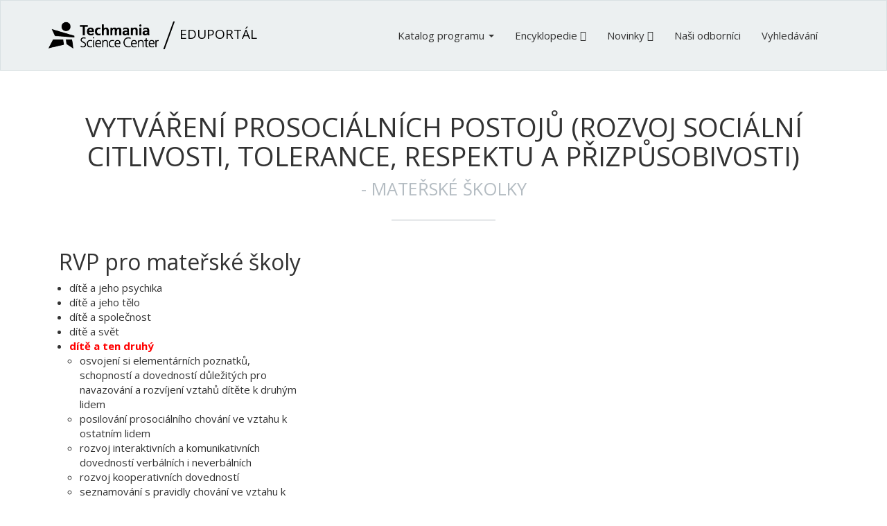

--- FILE ---
content_type: text/html; charset=utf-8
request_url: http://edu.techmania.cz/cs/rvp/ms/vytvareni-prosocialnich-postoju-rozvoj-socialni-citlivosti-tolerance-respektu-prizpusobivosti
body_size: 6664
content:
<!DOCTYPE html>
<html xmlns="http://www.w3.org/1999/xhtml" xml:lang="cs" version="XHTML+RDFa 1.0" dir="ltr">

<head profile="http://www.w3.org/1999/xhtml/vocab">
  <meta http-equiv="Content-Type" content="text/html; charset=utf-8" />
<meta name="Generator" content="Drupal 7 (http://drupal.org)" />
<link rel="canonical" href="/cs/rvp/ms/vytvareni-prosocialnich-postoju-rozvoj-socialni-citlivosti-tolerance-respektu-prizpusobivosti" />
<link rel="shortlink" href="/cs/taxonomy/term/1952" />
<link rel="shortcut icon" href="https://edu.techmania.cz/sites/all/themes/projekty/favicon.ico" type="image/vnd.microsoft.icon" />
<meta name="viewport" content="width=device-width, initial-scale=1.0" />
  <meta http-equiv="X-UA-Compatible" content="IE=edge">
  <title>vytváření prosociálních postojů (rozvoj sociální citlivosti, tolerance, respektu a přizpůsobivosti) - Mateřské školky | Eduportál Techmania</title>
  <link type="text/css" rel="stylesheet" href="https://edu.techmania.cz/sites/default/files/css/css_kShW4RPmRstZ3SpIC-ZvVGNFVAi0WEMuCnI0ZkYIaFw.css" media="all" />
<link type="text/css" rel="stylesheet" href="https://edu.techmania.cz/sites/default/files/css/css_xuHByujOCP_sTBOHvp3H8pFGKhTybySip7N2rZ_vgCs.css" media="all" />
<link type="text/css" rel="stylesheet" href="https://edu.techmania.cz/sites/default/files/css/css_fEIYHf7a6__HmaZI0WMfFyuL6hwZU7kJ4ooi1KzkINI.css" media="all" />
<link type="text/css" rel="stylesheet" href="https://edu.techmania.cz/sites/default/files/css/css_9mj393gGHAksnr7bzezWk8-RKOSut8ylrQNKfbgc4OQ.css" media="all" />
<link type="text/css" rel="stylesheet" href="https://edu.techmania.cz/sites/default/files/css/css_47DEQpj8HBSa-_TImW-5JCeuQeRkm5NMpJWZG3hSuFU.css" media="print" />
  <script type="text/javascript" src="//code.jquery.com/jquery-1.10.2.min.js"></script>
<script type="text/javascript">
<!--//--><![CDATA[//><!--
window.jQuery || document.write("<script src='/sites/all/modules/jquery_update/replace/jquery/1.10/jquery.min.js'>\x3C/script>")
//--><!]]>
</script>
<script type="text/javascript" src="https://edu.techmania.cz/sites/default/files/js/js_dWhBODswdXXk1M5Z5nyqNfGljmqwxUwAK9i6D0YSDNs.js"></script>
<script type="text/javascript" src="https://maxcdn.bootstrapcdn.com/bootstrap/3.4.1/js/bootstrap.min.js"></script>
<script type="text/javascript" src="https://edu.techmania.cz/sites/default/files/js/js_dh3mgq8_yiNOmoU1uledgmOiNiDa8rp6rk94_ES9ZQY.js"></script>
<script type="text/javascript" src="https://edu.techmania.cz/sites/default/files/js/js_IJd6l4WU0OxebfD15xnUP3xKtySQSwYc8Ncox-tWbzk.js"></script>
<script type="text/javascript">
<!--//--><![CDATA[//><!--
jQuery.extend(Drupal.settings, {"basePath":"\/","pathPrefix":"cs\/","ajaxPageState":{"theme":"projekty","theme_token":"FFVLVQg8ECqYZGrNKvaqRI2r1S2YR9FdxFKd1QNSr6Y","js":{"\/\/code.jquery.com\/jquery-1.10.2.min.js":1,"0":1,"misc\/jquery-extend-3.4.0.js":1,"misc\/jquery.once.js":1,"misc\/drupal.js":1,"https:\/\/maxcdn.bootstrapcdn.com\/bootstrap\/3.4.1\/js\/bootstrap.min.js":1,"public:\/\/languages\/cs_Dl6BKgEgb8Sgj30Y_YvzQD42cC2zcdfQe8Ev7lXKWG8.js":1,"sites\/all\/libraries\/colorbox\/jquery.colorbox-min.js":1,"sites\/all\/modules\/colorbox\/js\/colorbox.js":1,"sites\/all\/modules\/colorbox\/styles\/default\/colorbox_style.js":1,"sites\/all\/themes\/radix\/assets\/js\/radix.script.js":1,"sites\/all\/themes\/projekty\/assets\/javascripts\/masonry.js":1,"sites\/all\/themes\/projekty\/assets\/javascripts\/script.js":1},"css":{"modules\/system\/system.base.css":1,"modules\/system\/system.messages.css":1,"modules\/system\/system.theme.css":1,"modules\/book\/book.css":1,"sites\/all\/modules\/date\/date_api\/date.css":1,"modules\/field\/theme\/field.css":1,"modules\/node\/node.css":1,"sites\/all\/modules\/radix_layouts\/radix_layouts.css":1,"modules\/user\/user.css":1,"sites\/all\/modules\/views\/css\/views.css":1,"sites\/all\/modules\/ckeditor\/css\/ckeditor.css":1,"sites\/all\/modules\/colorbox\/styles\/default\/colorbox_style.css":1,"sites\/all\/modules\/ctools\/css\/ctools.css":1,"sites\/all\/modules\/panels\/css\/panels.css":1,"sites\/all\/themes\/projekty\/assets\/stylesheets\/screen.css":1,"sites\/all\/themes\/projekty\/assets\/stylesheets\/print.css":1}},"links_widget_via_post":true,"global_filter_1":["global-filter-1-view-gf-cilove-skupiny","",true],"global_filter_2":["global-filter-2-field-program-cilova-skupina","",true],"colorbox":{"opacity":"0.85","current":"{current} z {total}","previous":"\u00ab P\u0159edchoz\u00ed","next":"N\u00e1sleduj\u00edc\u00ed \u00bb","close":"Zav\u0159\u00edt","maxWidth":"98%","maxHeight":"98%","fixed":true,"mobiledetect":true,"mobiledevicewidth":"480px","specificPagesDefaultValue":"admin*\nimagebrowser*\nimg_assist*\nimce*\nnode\/add\/*\nnode\/*\/edit\nprint\/*\nprintpdf\/*\nsystem\/ajax\nsystem\/ajax\/*"},"better_exposed_filters":{"views":{"expozice_v_rvp_taxonomy":{"displays":{"tid_rvp_nocontext_expozice":{"filters":[]},"tid_rvp_nocontext":{"filters":{"field_program_typ_tid":{"required":false}}}}},"node_kontakt":{"displays":{"block":{"filters":[]}}}}},"urlIsAjaxTrusted":{"\/cs":true}});
//--><!]]>
</script>
  <!--[if lt IE 9]>
   <script>
      document.createElement('header');
      document.createElement('nav');
      document.createElement('section');
      document.createElement('article');
      document.createElement('aside');
      document.createElement('footer');
   </script>
  <![endif]-->
  <meta name="google-site-verification" content="MMYqxMdEJyfL6X7HTtUGYK8IvEP8ATFNFzWMTmlNP_o" />
</head>
<body class="html not-front not-logged-in no-sidebars page-taxonomy page-taxonomy-term page-taxonomy-term- page-taxonomy-term-1952 i18n-cs panel-layout-radix_bartlett panel-region-contentcolumn1 panel-region-contentcolumn2 panel-region-sidebar" >
	<script>
		(function(i,s,o,g,r,a,m){i['GoogleAnalyticsObject']=r;i[r]=i[r]||function(){
		(i[r].q=i[r].q||[]).push(arguments)},i[r].l=1*new Date();a=s.createElement(o),
		m=s.getElementsByTagName(o)[0];a.async=1;a.src=g;m.parentNode.insertBefore(a,m)
		})(window,document,'script','//www.google-analytics.com/analytics.js','ga');

		ga('create', 'UA-64482900-1', 'auto');
		ga('send', 'pageview');

	</script>
  <div id="skip-link">
    <a href="#main-content" class="element-invisible element-focusable">Přejít k hlavnímu obsahu</a>
  </div>
    <header id="header" class="header" role="header">
  <div class="container-fluid" style="padding-left:0;padding-right:0;">
	  <nav class="navbar navbar-default" role="navigation">
			<div class="container">
		    <!-- Brand and toggle get grouped for better mobile display -->
		    <div class="navbar-header">
		      <button type="button" class="navbar-toggle" data-toggle="collapse" data-target="#navbar-collapse">
		        <span class="sr-only">Toggle navigation</span>
		        <span class="icon-bar"></span>
		        <span class="icon-bar"></span>
		        <span class="icon-bar"></span>
		      </button>
		      <a href="/cs" id="logo" class="navbar-brand">
						<img src="https://edu.techmania.cz/sites/all/themes/projekty/logo.png" alt="Home" class=" hidden-xs">
						<img src="/sites/all/themes/projekty/assets/images/logo-xs.png" class="hidden-sm hidden-md hidden-lg">
						<img src="/sites/all/themes/projekty/assets/images/separator.png">
		        Eduportál		      </a>
		    </div> <!-- /.navbar-header -->

		    <!-- Collect the nav links, forms, and other content for toggling -->
		    <div class="collapse navbar-collapse navbar-right" id="navbar-collapse">
		      
		      
					        <ul class="menu nav navbar-nav">
		          <li>
		            <a href="#" class="dropdown-toggle" data-toggle="dropdown" role="button" aria-expanded="false">Katalog programu <span class="caret"></span></a>
		            <ul class="dropdown-menu" role="menu">
		                                              <li><a href="/search/ultimate">Vyhledávání v katalogu</a></li>
                </ul>
              </li>
			  <li class="first expanded dropdown menu-link-encyklopedie-"><a href="#" class="dropdown" title="" class="dropdown-toggle nolink" data-toggle="dropdown" data-target="#" tabindex="0">Encyklopedie <span class="fa fa-caret-down"></span></a><ul class="dropdown-menu"><li class="first leaf menu-link-encyklopedie-fyziky"><a href="/cs/encyklopedie/fyzika">Encyklopedie fyziky</a></li>
<li class="leaf menu-link-životopisy-vědců"><a href="/cs/encyklopedie/zivotopisy-vedcu">Životopisy vědců</a></li>
<li class="leaf menu-link-naše-exponáty"><a href="/cs/veda-v-pozadi" title="">Naše exponáty</a></li>
<li class="last leaf menu-link-naučná-videa"><a href="/cs/videa">Naučná videa</a></li>
</ul></li>
<li class="expanded dropdown menu-link-novinky-"><a href="#" class="dropdown" title="" class="dropdown-toggle nolink" data-toggle="dropdown" data-target="#" tabindex="0">Novinky <span class="fa fa-caret-down"></span></a><ul class="dropdown-menu"><li class="first leaf menu-link-tematické-blokové-programy"><a href="http://edu.techmania.cz/cs/taxonomy/term/4234" title="">Tematické blokové programy</a></li>
<li class="last leaf menu-link-expozice-inženýr"><a href="/cs/katalog/2190/inzenyr" title="">Expozice Inženýr</a></li>
</ul></li>
<li class="leaf menu-link-naši-odborníci"><a href="/cs/garanti" title="">Naši odborníci</a></li>
<li class="last leaf menu-link-vyhledávání"><a href="/cs/search/ultimate" title="">Vyhledávání</a></li>
		        </ul>
		      
		    </div><!-- /.navbar-collapse -->
			</div><!-- /.container -->
	  </nav><!-- /.navbar -->
  </div> <!-- /.container-fluid -->
</header>
<div id="main-wrapper">

  <div id="main" class="main">
    <div class="container">
            <div id="page-header">
                  <div class="page-header">
            <h1 class="title">vytváření prosociálních postojů (rozvoj sociální citlivosti, tolerance, respektu a přizpůsobivosti) <br><small>- Mateřské školky</small></h1>
          </div>
                        <!--<div id="breadcrumb" class="visible-desktop">
          <h2 class="element-invisible">Jste zde</h2><div class="breadcrumb"><a href="/cs">Domů</a> » <a href="/cs/rvp/ms/dite-ten-druhy" title="dítě a ten druhý">dítě a ten druhý</a> » <a href="/cs/rvp/ms/dite-ten-druhy">dítě a ten druhý</a></div>        </div>-->
            </div>
    </div>
    			<div class="container">
				<hr class="subtitler">
			</div>
			  

    <div id="content" class="container">
                            <div class="col-sm-12">
        <div class="region region-content">
    
<div class="panel-display bartlett clearfix radix-bartlett" >
  <div class="container-fluid">
    <div class="row">

      <!-- Sidebar -->
      <div class="col-md-4 radix-layouts-sidebar panel-panel">
        <div class="panel-panel-inner">
          <div class="panel-pane pane-block pane-menu-menu-rvp-ms"  >
  
        <h2 class="pane-title">
      RVP pro mateřské školy    </h2>
    
  
  <div class="pane-content">
    <ul class="menu"><li class="first collapsed menu-link-dítě-a-jeho-psychika"><a href="/cs/rvp/ms/dite-jeho-psychika" title="dítě a jeho psychika">dítě a jeho psychika</a></li>
<li class="collapsed menu-link-dítě-a-jeho-tělo"><a href="/cs/rvp/ms/dite-jeho-telo" title="dítě a jeho tělo">dítě a jeho tělo</a></li>
<li class="collapsed menu-link-dítě-a-společnost"><a href="/cs/rvp/ms/dite-spolecnost" title="dítě a společnost">dítě a společnost</a></li>
<li class="collapsed menu-link-dítě-a-svět"><a href="/cs/rvp/ms/dite-svet" title="dítě a svět">dítě a svět</a></li>
<li class="last expanded active-trail  active menu-link-dítě-a-ten-druhý"><a href="/cs/rvp/ms/dite-ten-druhy" title="dítě a ten druhý" class="active-trail">dítě a ten druhý</a><ul class="menu"><li class="first leaf menu-link-osvojení-si-elementárních-poznatků-schopností-a-dovedností-důležitých-pro-navazování-a-rozvíjení-vztahů-dítěte-k-druhým-lidem"><a href="/cs/rvp/ms/osvojeni-si-elementarnich-poznatku-schopnosti-dovednosti-dulezitych-pro-navazovani-rozvijeni" title="osvojení si elementárních poznatků, schopností a dovedností důležitých pro navazování a rozvíjení vztahů dítěte k druhým lidem">osvojení si elementárních poznatků, schopností a dovedností důležitých pro navazování a rozvíjení vztahů dítěte k druhým lidem</a></li>
<li class="leaf menu-link-posilování-prosociálního-chování-ve-vztahu-k-ostatním-lidem"><a href="/cs/rvp/ms/posilovani-prosocialniho-chovani-ve-vztahu-k-ostatnim-lidem" title="posilování prosociálního chování ve vztahu k ostatním lidem">posilování prosociálního chování ve vztahu k ostatním lidem</a></li>
<li class="leaf menu-link-rozvoj-interaktivních-a-komunikativních-dovedností-verbálních-i-neverbálních"><a href="/cs/rvp/ms/rozvoj-interaktivnich-komunikativnich-dovednosti-verbalnich-i-neverbalnich" title="rozvoj interaktivních a komunikativních dovedností verbálních i neverbálních">rozvoj interaktivních a komunikativních dovedností verbálních i neverbálních</a></li>
<li class="leaf menu-link-rozvoj-kooperativních-dovedností"><a href="/cs/rvp/ms/rozvoj-kooperativnich-dovednosti" title="rozvoj kooperativních dovedností">rozvoj kooperativních dovedností</a></li>
<li class="leaf menu-link-seznamování-s-pravidly-chování-ve-vztahu-k-druhému"><a href="/cs/rvp/ms/seznamovani-s-pravidly-chovani-ve-vztahu-k-druhemu" title="seznamování s pravidly chování ve vztahu k druhému">seznamování s pravidly chování ve vztahu k druhému</a></li>
<li class="last leaf active-trail active active menu-link-vytváření-prosociálních-postojů-rozvoj-sociální-citlivosti-tolerance-respektu-a-přizpůsobivosti"><a href="/cs/rvp/ms/vytvareni-prosocialnich-postoju-rozvoj-socialni-citlivosti-tolerance-respektu-prizpusobivosti" title="vytváření prosociálních postojů (rozvoj sociální citlivosti, tolerance, respektu a přizpůsobivosti)" class="active-trail active">vytváření prosociálních postojů (rozvoj sociální citlivosti, tolerance, respektu a přizpůsobivosti)</a></li>
</ul></li>
</ul>  </div>

  
  </div>
        </div>
      </div>

      <div class="col-md-8 panel-panel">
        <div class="row">
          <div class="col-md-12 radix-layouts-contentheader panel-panel">
            <div class="panel-panel-inner">
                          </div>
          </div>
          <div class="col-md-6 radix-layouts-contentcolumn1 panel-panel">
            <div class="panel-panel-inner">
                          </div>
          </div>
          <div class="col-md-6 radix-layouts-contentcolumn2 panel-panel">
            <div class="panel-panel-inner">
                          </div>
          </div>
        </div>
      </div>

    </div>
  </div>  
</div><!-- /.bartlett -->
  </div>
    </div>
    
        
    </div>
  </div> <!-- /#main -->
  
	<div id="grid" style="background-image:url(/sites/all/themes/projekty/assets/images/default-bg.jpg)">
		<div class="container">
		  <div class="centerfix">
		    		    		      <div class="grid-block col-sm-4">
			        <div class="region region-grid-second">
    <div id="block-views-node-kontakt-block" class="block block-views block--rezervace-a-nákup-vstupenek">

    <h2>Rezervace a nákup vstupenek</h2>
  
  <div class="content">
    <div class="view view-node-kontakt view-id-node_kontakt view-display-id-block view-dom-id-1f4dbd764097c1c60959724e04f25085">
        
  
  
      <div class="view-content">
        <div class="views-row views-row-1 views-row-odd views-row-first views-row-last">
    <article class="node node-osoba node-teaser clearfix">

  
  <div class="content">
    <div class="field field-name-field-portrait field-type-image field-label-hidden"><div class="field-items"><div class="field-item even"><a href="/cs/people/techmania-science-center-ops/recepce"><img src="https://edu.techmania.cz/sites/default/files/garanti/portret/recepce.jpg" width="200" height="200" alt="" /></a></div></div></div><h4><a href='/cs/people/techmania-science-center-ops/recepce'> Recepce</a></h4><div class="field field-name-field-person-description field-type-text field-label-hidden"><div class="field-items"><div class="field-item even">Poradíme Vám s objednáním a nákupem vstupenek.</div></div></div>  </div>



</article>
  </div>
    </div>
  
  
  
  
  
  
</div>  </div>
</div>
  </div>
		      </div>
		    		    		      <div class="grid-block col-sm-4">
			        <div class="region region-grid-third">
    <div id="block-block-4" class="block block-block block--none">

    
  <div class="content">
    <h4 class="rtecenter"><strong>VSTUPENKY</strong></h4>

<p>&nbsp;</p>
  </div>
</div>
<div id="block-menu-menu-ceniky" class="block block-menu block--none">

    
  <div class="content">
    <ul class="menu"><li class="first leaf menu-link-ceny-vstupného-pro-školy"><a href="http://techmania.cz/fw_lang/cs/pro-skoly/moznosti-vstupneho/" title="">Ceny vstupného pro školy</a></li>
<li class="leaf menu-link-jak-se-rezervovat"><a href="http://techmania.cz/fw_lang/cs/prakticke-informace/program-a-rezervace/" title="">Jak se rezervovat?</a></li>
<li class="last leaf menu-link-praktické-informace-k-návštěvě"><a href="http://techmania.cz/fw_lang/cs/pro-skoly/prakticke-informace-k-navsteve/" title="">Praktické informace k návštěvě</a></li>
</ul>  </div>
</div>
  </div>
		      </div>
		    		  </div>
		</div>
	</div><!-- /.grid -->
		

	<footer id="footer" style="background-image:url(/sites/all/themes/projekty/assets/images/footer-bg.jpg);margin-top:-10px;background-attachment:fixed;">
		<div class="container">
					  <div class="centerfix" >
		    			    <div class="footer-block col-sm-4">
			        <div class="region region-footer-first">
    <div id="block-block-2" class="block block-block block--o-techmanii">

    <h2>O Techmanii</h2>
  
  <div class="content">
    <p>Stovky interaktivn&iacute;ch expon&aacute;tů, gyroskop, 3D planet&aacute;rium, programy v&nbsp;d&iacute;ln&aacute;ch a laboratoř&iacute;ch, kr&aacute;tk&eacute; filmy prom&iacute;tan&eacute; na obř&iacute; interaktivn&iacute; globus nebo z&aacute;bavn&eacute; vědeck&eacute; show &ndash; to je Techmania Science Center v Plzni.</p>

<p>S&nbsp;vtipem představuje z&aacute;kladn&iacute; př&iacute;rodn&iacute; jevy a z&aacute;kony, seznamuje se světem vědy a techniky a l&aacute;k&aacute; k&nbsp;experimentov&aacute;n&iacute;. Nach&aacute;z&iacute; se v&nbsp;historick&yacute;ch budov&aacute;ch plzeňsk&eacute; &Scaron;kodovky. Za proměnu star&yacute;ch tov&aacute;rn&iacute;ch hal v&nbsp;modern&iacute; centrum vědy a techniky z&iacute;skala několik oceněn&iacute; v&nbsp;soutěži Stavba roku.</p>
  </div>
</div>
  </div>
		      </div>
		    		    		      <div class="footer-block col-sm-4">
			        <div class="region region-footer-second">
    <div id="block-block-3" class="block block-block block--otevírací-doba">

    <h2>Otevírací doba</h2>
  
  <div class="content">
    <table style="width:347px">
	<tbody>
		<tr>
			<td style="width:124px">ponděl&iacute;</td>
			<td style="width:221px">zavřeno</td>
		</tr>
		<tr>
			<td style="width:124px">&uacute;ter&yacute;</td>
			<td style="width:221px">8:30 - 17:00</td>
		</tr>
		<tr>
			<td style="width:124px">středa</td>
			<td style="width:221px">8:30 - 17:00</td>
		</tr>
		<tr>
			<td style="width:124px">čtvrtek</td>
			<td style="width:221px">8:30 - 17:00</td>
		</tr>
		<tr>
			<td style="width:124px">p&aacute;tek</td>
			<td style="width:221px">8:30 - 17:00</td>
		</tr>
		<tr>
			<td style="width:124px">sobota</td>
			<td style="width:221px">10:00 - 18:00</td>
		</tr>
		<tr>
			<td style="width:124px">neděle</td>
			<td style="width:221px">10:00 - 18:00</td>
		</tr>
	</tbody>
</table>

<p>&nbsp;</p>
  </div>
</div>
  </div>
		      </div>
		    		    		      <div class="footer-block col-sm-4">
			        <div class="region region-footer-third">
    <div id="block-menu-menu-techmania-science-center" class="block block-menu block--užitečné-odkazy">

    <h2>Užitečné odkazy</h2>
  
  <div class="content">
    <ul class="menu"><li class="first leaf menu-link-wwwtechmaniacz"><a href="http://www.techmania.cz" title="">WWW.TECHMANIA.CZ</a></li>
<li class="leaf menu-link-kudy-k-nám"><a href="http://techmania.cz/cs/prakticke-informace/kudy-k-nam/" title="">Kudy k nám</a></li>
<li class="leaf menu-link-praktické-informace-k-návštěvě"><a href="http://techmania.cz/cs/prakticke-informace/" title="Rozcestník s užitečnými informacemi pro návštěvníky.">Praktické informace k návštěvě</a></li>
<li class="leaf menu-link-základní-informace-pro-učitele"><a href="http://techmania.cz/cs/pro-skoly/" title="">Základní informace pro učitele</a></li>
<li class="leaf menu-link-aktuální-dění-z-techmanie"><a href="http://techmania.cz/cs/aktualne/" title="Sledujte novinky publikované na www.techmania.cz.">Aktuální dění z Techmanie</a></li>
<li class="leaf menu-link-facebook"><a href="https://cs-cz.facebook.com/TechmaniaPlzen/" title="">Facebook</a></li>
<li class="last leaf menu-link-instagram"><a href="https://www.instagram.com/techmania_science_center" title="">Instagram</a></li>
</ul>  </div>
</div>
<div id="block-block-5" class="block block-block block--citační-údaje">

    <h2>Citační údaje</h2>
  
  <div class="content">
    <p>D&iacute;lo cituje v souladu s normou CSI ISO 690.</p>
  </div>
</div>
<div id="block-block-6" class="block block-block block--licence">

    <h2>Licence</h2>
  
  <div class="content">
    <p>Toto d&iacute;lo podl&eacute;h&aacute; licenci <a href="https://creativecommons.org/licenses/by-nc-nd/3.0/cz/" target="_blank"><span style="color:#FFFFFF">CC BY-NC-ND</span></a></p>

<p>3.0 CZ: sd&iacute;lejte, uveďte ale původ,</p>

<p>nepouž&iacute;vejte komerčně a nezpracov&aacute;vejte.</p>
  </div>
</div>
  </div>
		      </div>
		    		  </div>
	
          <div class="footer-colophon col-xs-12 text-center"><hr><small><p>&copy; Techmania Science Center o.p.s.</p>

<p>Plzeň; 2007</p>
</small></div>
        <div class="footer-colophon col-xs-12 text-center"><hr><small class="pull-center"><a href="#">Zpět nahoru</a></small></div>
    		</div>
  </div>
</footer>

  </body>
</html>
